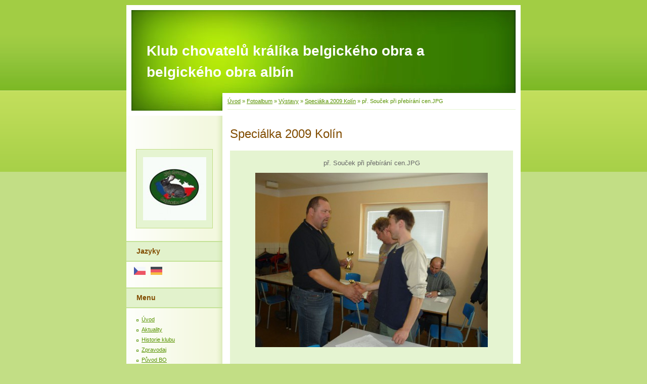

--- FILE ---
content_type: text/html; charset=UTF-8
request_url: https://www.klubbelgickychobru.cz/fotoalbum/vystavy/specialka-2009-kolin/pr.-soucek-pri-prebirani-cen.jpg.html
body_size: 5566
content:
<?xml version="1.0" encoding="utf-8"?>
<!DOCTYPE html PUBLIC "-//W3C//DTD XHTML 1.0 Transitional//EN" "http://www.w3.org/TR/xhtml1/DTD/xhtml1-transitional.dtd">
<html lang="cs" xml:lang="cs" xmlns="http://www.w3.org/1999/xhtml" xmlns:fb="http://ogp.me/ns/fb#">

      <head>

        <meta http-equiv="content-type" content="text/html; charset=utf-8" />
        <meta name="description" content="Stránky klubu chovatelů králíků belgického obra a belgického obra albína." />
        <meta name="keywords" content="králík, &quot;Belgický obr&quot;, belgičák, králíček, &quot;největší králík&quot;, &quot;nejtěžší králík&quot;, &quot;Flanderský obr&quot;, &quot;obr králík&quot;,&quot;chov králíků&quot; " />
        <meta name="robots" content="all,follow" />
        <meta name="author" content="www.klubbelgickychobru.cz" />
        <meta name="viewport" content="width=device-width, initial-scale=1">
        
        <title>
            Klub chovatelů králíka belgického obra a belgického obra albín - Fotoalbum - Výstavy - Speciálka 2009 Kolín - př. Souček při přebírání cen.JPG
        </title>
        <link rel="stylesheet" href="https://s3a.estranky.cz/css/d1000000015.css?nc=1475590047" type="text/css" />
<link rel="stylesheet" href="//code.jquery.com/ui/1.12.1/themes/base/jquery-ui.css">
<script src="//code.jquery.com/jquery-1.12.4.js"></script>
<script src="//code.jquery.com/ui/1.12.1/jquery-ui.js"></script>
<script type="text/javascript" src="https://s3c.estranky.cz/js/ui.js?nc=1" id="index_script" ></script><meta property="og:title" content="př. Souček při přebírání cen.JPG" />
<meta property="og:type" content="article" />
<meta property="og:url" content="https://www.klubbelgickychobru.cz/fotoalbum/vystavy/specialka-2009-kolin/pr.-soucek-pri-prebirani-cen.jpg.html" />
<meta property="og:image" content="https://www.klubbelgickychobru.cz/img/tiny/68.jpg" />
<meta property="og:site_name" content="Klub chovatelů králíka belgického obra a belgického obra albín" />
<meta property="og:description" content="" />
			<script type="text/javascript">
				dataLayer = [{
					'subscription': 'true',
				}];
			</script>
			
    </head>
    <body class="">
        <!-- Wrapping the whole page, may have fixed or fluid width -->
        <div id="whole-page">

            

            <!-- Because of the matter of accessibility (text browsers,
            voice readers) we include a link leading to the page content and
            navigation } you'll probably want to hide them using display: none
            in your stylesheet -->

            <a href="#articles" class="accessibility-links">Jdi na obsah</a>
            <a href="#navigation" class="accessibility-links">Jdi na menu</a>

            <!-- We'll fill the document using horizontal rules thus separating
            the logical chunks of the document apart -->
            <hr />

            

			<!-- block for skyscraper and rectangle  -->
            <div id="sticky-box">
                <div id="sky-scraper-block">
                    
                    
                </div>
            </div>
            <!-- block for skyscraper and rectangle  -->

            <!-- Wrapping the document's visible part -->
            <div id="document">
                <div id="in-document">
                    
                    <!-- Hamburger icon -->
                    <button type="button" class="menu-toggle" onclick="menuToggle()" id="menu-toggle">
                    	<span></span>
                    	<span></span>
                    	<span></span>
                    </button>

                    <!-- header -->
  <div id="header">
     <div class="inner_frame">
        <!-- This construction allows easy image replacement -->
        <h1 class="head-left">
  <a href="https://www.klubbelgickychobru.cz/" title="Klub chovatelů králíka belgického obra a belgického obra albín" >Klub chovatelů králíka belgického obra a belgického obra albín</a>
  <span title="Klub chovatelů králíka belgického obra a belgického obra albín">
  </span>
</h1>
        <div id="header-decoration" class="decoration">
        </div>
     </div>
  </div>
<!-- /header -->


                    <!-- Possible clearing elements (more through the document) -->
                    <div id="clear1" class="clear">
                        &nbsp;
                    </div>
                    <hr />

                    <!-- body of the page -->
                    <div id="body">

                        <!-- main page content -->
                        <div id="content">
                            <!-- Breadcrumb navigation -->
<div id="breadcrumb-nav">
  <a href="/">Úvod</a> &raquo; <a href="/fotoalbum/">Fotoalbum</a> &raquo; <a href="/fotoalbum/vystavy/">Výstavy</a> &raquo; <a href="/fotoalbum/vystavy/specialka-2009-kolin/">Speciálka 2009 Kolín</a> &raquo; <span>př. Souček při přebírání cen.JPG</span>
</div>
<hr />

                            <script language="JavaScript" type="text/javascript">
  <!--
    index_setCookieData('index_curr_photo', 68);
  //-->
</script>

<div id="slide">
  <h2>Speciálka 2009 Kolín</h2>
  <div id="click">
    <h3 id="photo_curr_title">př. Souček při přebírání cen.JPG</h3>
    <div class="slide-img">
      <a href="/fotoalbum/vystavy/specialka-2009-kolin/pr.-silhanek-pri-prebirani-cen.jpg.html" class="previous-photo"  id="photo_prev_a" title="předchozí fotka"><span>&laquo;</span></a>  <!-- previous photo -->

      <a href="/fotoalbum/vystavy/specialka-2009-kolin/pr.-soucek-pri-prebirani-cen.jpg.-.html" class="actual-photo" onclick="return index_photo_open(this,'_fullsize');" id="photo_curr_a"><img src="/img/mid/68/pr.-soucek-pri-prebirani-cen.jpg" alt="" width="460" height="345"  id="photo_curr_img" /></a>   <!-- actual shown photo -->

      <a href="/fotoalbum/vystavy/specialka-2009-kolin/pr.-vrana-pri-prebirani-cen.jpg.html" class="next-photo"  id="photo_next_a" title="další fotka"><span>&raquo;</span></a>  <!-- next photo -->

      <br /> <!-- clear -->
    </div>
    <p id="photo_curr_comment">
      
    </p>
    <div class="fb-like" data-href="https://www.klubbelgickychobru.cz/fotoalbum/vystavy/specialka-2009-kolin/pr.-soucek-pri-prebirani-cen.jpg.html" data-layout="standard" data-show-faces="true" data-action="like" data-share="false" data-colorscheme="light"></div>
  </div>
  <!-- TODO: javascript -->
<script type="text/javascript">
  <!--
    var index_ss_type = "small";
    var index_ss_nexthref = "/fotoalbum/vystavy/specialka-2009-kolin/pr.-vrana-pri-prebirani-cen.jpg.html";
    var index_ss_firsthref = "/fotoalbum/vystavy/specialka-2009-kolin/boa-sampion-1.0-oborny-95.jpg.html";
    index_ss_init ();
  //-->
</script>

  <div class="slidenav">
    <div class="back" id="photo_prev_div">
      <a href="/fotoalbum/vystavy/specialka-2009-kolin/pr.-silhanek-pri-prebirani-cen.jpg.html" id="photo_ns_prev_a">&larr; Předchozí</a>

    </div>
    <div class="forward" id="photo_next_div">
      <a href="/fotoalbum/vystavy/specialka-2009-kolin/pr.-vrana-pri-prebirani-cen.jpg.html" id="photo_ns_next_a">Další &rarr;</a>

    </div>
    <a href="/fotoalbum/vystavy/specialka-2009-kolin/">Zpět do složky</a>
    <br />
  </div>
  
  <script type="text/javascript">
    <!--
      index_photo_init ();
    //-->
  </script>
</div>
  
                        </div>
                        <!-- /main page content -->

                        <div id="nav-column">

                            <div class="column">
                                <div class="inner-column inner_frame">
                                    <!-- Portrait -->
  <div id="portrait" class="section">
    <h2>Portrét
      <span id="nav-portrait" class="portrait">
      </span></h2>
    <div class="inner_frame">
      <a href="/">
        <img src="/img/portrait.1.1292990375.jpg" width="125" height="125" alt="Portrét" /></a>
    </div>
  </div>
<!-- /Portrait -->
<hr />

                                    <!-- Languages -->
  <div id="languages" class="section">
    <h2>Jazyky
      <span id="nav-languages" class="decoration"></span>
    </h2>
    <div class="inner_frame">
      <a href="/"><img src="//www006.estranky.cz/resources/estranky.cz/global/img/flags/cz.png" alt = "Čeština"  /></a><a href="/de/"><img src="//www006.estranky.cz/resources/estranky.cz/global/img/flags/de.png" alt = "Deutsch"  /></a>
    </div>
  </div>
<!-- /Languages -->
<hr />

                                    
                                </div>
                            </div>

                            <!-- Such navigation allows both horizontal and vertical rendering -->
<div id="navigation">
    <div class="inner_frame">
        <h2>Menu
            <span id="nav-decoration" class="decoration"></span>
        </h2>
        <nav>
            <menu class="menu-type-standard">
                <li class="">
  <a href="/">Úvod</a>
     
</li>
<li class="">
  <a href="/clanky/aktuality.html">Aktuality</a>
     
</li>
<li class="">
  <a href="/clanky/historie-klubu/">Historie klubu</a>
     
</li>
<li class="">
  <a href="/clanky/zpravodaj/">Zpravodaj</a>
     
</li>
<li class="">
  <a href="/clanky/puvod-bo.html">Původ BO</a>
     
</li>
<li class="">
  <a href="/clanky/puvod-boa.html">Původ BOA</a>
     
</li>
<li class="">
  <a href="/clanky/standard-bo-platny-do-31.12.2019.html">Standard BO platný do 31.12.2019</a>
     
</li>
<li class="">
  <a href="/clanky/standard-boa-platny-do-31.12.2019.html">Standard BOA platný do 31.12.2019</a>
     
</li>
<li class="">
  <a href="/clanky/vedeni-klubu.html">Vedení Klubu</a>
     
</li>
<li class="">
  <a href="/clanky/clenove-klubu.html">Členové klubu</a>
     
</li>
<li class="">
  <a href="/clanky/sprava-webu.html">Správa webu</a>
     
</li>
<li class="">
  <a href="/clanky/uzitecne-odkazy.html">Užitečné odkazy</a>
     
</li>
<li class="">
  <a href="/clanky/zadost-o-clenstvi.html">Žádost o členství </a>
     
</li>
<li class="">
  <a href="/clanky/nas-chov/">Náš chov</a>
     
</li>
<li class="">
  <a href="/clanky/katalogy.html">Katalogy</a>
     
</li>
<li class="">
  <a href="/clanky/inzerce.html">Inzerce</a>
     
</li>
<li class="">
  <a href="/clanky/novy-standart-belgickeho-obra-od-2019.html">Nový standart belgického obra od 2019</a>
     
</li>

            </menu>
        </nav>
        <div id="clear6" class="clear">
          &nbsp;
        </div>
    </div>
</div>
<!-- menu ending -->

                            
                            

                            <div id="clear2" class="clear">
                                &nbsp;
                            </div>
                            <hr />

                            <!-- Side column left/right -->
                            <div class="column">

                                <!-- Inner column -->
                                <div class="inner_frame inner-column">
                                    <!-- Photo album -->
  <div id="photo-album-nav" class="section">
    <h2>Fotoalbum
      <span id="photo-album-decoration" class="decoration">
      </span></h2>
    <div class="inner_frame">
      <ul>
        <li class="first ">
  <a href="/fotoalbum/85-let-u-pr.-mencika/">
    85 let u př. Menčíka</a></li>
<li class="">
  <a href="/fotoalbum/barevne-razy/">
    Barevné rázy</a></li>
<li class="">
  <a href="/fotoalbum/nas-chov/">
    Náš Chov</a></li>
<li class="">
  <a href="/fotoalbum/nasi-nejstarsi/">
    Naši nejstarší</a></li>
<li class="">
  <a href="/fotoalbum/navstevy-u-zahranicnich-chovatelu/">
    Návštěvy u zahraničních chovatelů</a></li>
<li class="last ">
  <a href="/fotoalbum/vystavy/">
    Výstavy</a></li>

      </ul>
    </div>
  </div>
<!-- /Photo album -->
<hr />

                                    <!-- Last photo -->
  <div id="last-photo" class="section">
    <h2>Poslední fotografie
      <span id="last-photo-decoration" class="decoration">
      </span></h2>
    <div class="inner_frame">
      <div class="wrap-of-wrap">
        <div class="wrap-of-photo">
          <a href="/fotoalbum/vystavy/specialka-klubu-bo-2025/">
            <img src="/img/tiny/1782.jpg" alt="IMG-20251024-WA0041" width="56" height="75" /></a>
        </div>
      </div>
      <span>
        <a href="/fotoalbum/vystavy/specialka-klubu-bo-2025/">Speciálka klubu BO 2025</a>
      </span>
    </div>
  </div>
<!-- /Last photo -->
<hr />

                                    
                                    
                                    
                                    
                                    <!-- Own code -->
  <div class="section own-code-nav">
    <h2>Toplist
      <span class="decoration own-code-nav">
      </span></h2>
    <div class="inner_frame">
      <center><a href="http://www.toplist.cz/stat/1032482"><script language="JavaScript" type="text/javascript">
                      <!--
                        document.write ('<img src="http://toplist.cz/count.asp?id=1032482&logo=mc&http='+escape(document.referrer)+'&wi='+escape(window.screen.width)+'&he='+escape(window.screen.height)+'&cd='+escape(window.screen.colorDepth)+'&t='+escape(document.title)+'" width="88" height="60" border=0 alt="TOPlist" />');
                      //--></script><noscript><img src="http://toplist.cz/count.asp?id=1032482&logo=mc" border="0" alt="TOPlist" width="88" height="60" /></noscript></a></center>                                                                          
    </div>
  </div>
<!-- /Own code -->
<hr />

                                    
                                    <!-- Favorite links -->
  <div id="links" class="section">
    <h2>Oblíbené odkazy
        <span id="links-decoration" class="decoration">
        </span></h2>
    <div class="inner_frame">
      <ul>
        <li class="first ">
  <a href="http://www.ifauna.cz" title="">
  ifauna</a></li><li class="">
  <a href="http://www.cschdz.eu/" title="">
  Český svaz Chovatelů</a></li><li class="">
  <a href="http://www.klubbelgickychobrov.sk" title="stránky slovenského klubu">
  Slovenský klub BO</a></li><li class="last ">
  <a href="http://www.riesenclub-bayern.de" title="">
  Bavorský klub BO</a></li>
      </ul>
    </div>
  </div>
<!-- /Favorite links -->
<hr />

                                    <!-- Search -->
  <div id="search" class="section">
    <h2>Vyhledávání
      <span id="search-decoration" class="decoration">
      </span></h2>
    <div class="inner_frame">
      <form action="https://katalog.estranky.cz/" method="post">
        <fieldset>
          <input type="hidden" id="uid" name="uid" value="638339" />
          <input name="key" id="key" />
          <br />
          <span class="clButton">
            <input type="submit" id="sendsearch" value="Vyhledat" />
          </span>
        </fieldset>
      </form>
    </div>
  </div>
<!-- /Search -->
<hr />

                                    <!-- Archive -->
  <div id="calendar" class="section">
    <h2>Archiv
      <span id="archive-decoration" class="decoration">
      </span></h2>
    <div class="inner_frame">
      <!-- Keeping in mind people with disabilities (summary, caption) as well as worshipers of semantic web -->
      <table summary="Tabulka představuje kalendář, sloužící k listování podle data.">
        <!-- You should hide caption using CSS -->
        <caption>
          Kalendář
        </caption>
        <tbody>
  <tr id="archive-small">
    <td class="archive-nav-l"><a href="/archiv/m/2025/12/01/">&lt;&lt;</a></td>
    <td colspan="5" class="archive-nav-c">leden / 2026</td>
    <td class="archive-nav-r">&gt;&gt;</td>
  </tr>
</tbody>

      </table>
    </div>
  </div>
<!-- /Archive -->
<hr />

                                    
                                    
                                </div>
                                <!-- /Inner column -->

                                <div id="clear4" class="clear">
                                    &nbsp;
                                </div>

                            </div>
                            <!-- end of first column -->
                        </div>

                        <div id="clear3" class="clear">
                            &nbsp;
                        </div>
                        <hr />

                        <div id="decoration1" class="decoration">
                        </div>
                        <div id="decoration2" class="decoration">
                        </div>
                        <!-- /Meant for additional graphics inside the body of the page -->
                    </div>
                    <!-- /body -->

                    <div id="clear5" class="clear">
                        &nbsp;
                    </div>

                    <hr />

                                    <!-- Footer -->
                <div id="footer">
                    <div class="inner_frame">
                        <p>
                            &copy; 2026 eStránky.cz <span class="hide">|</span> <a class="promolink promolink-paid" href="//www.estranky.cz/" title="Tvorba webových stránek zdarma, jednoduše a do 5 minut."><strong>Tvorba webových stránek</strong></a> 
                            
                            
                            
                            
                            
                            
                        </p>
                        
                        
                    </div>
                </div>
                <!-- /Footer -->


                    <div id="clear7" class="clear">
                        &nbsp;
                    </div>

                    <div id="decoration3" class="decoration">
                    </div>
                    <div id="decoration4" class="decoration">
                    </div>
                    <!-- /Meant for additional graphics inside the document -->

                </div>
            </div>

            <div id="decoration5" class="decoration">
            </div>
            <div id="decoration6" class="decoration">
            </div>
            <!-- /Meant for additional graphics inside the page -->

            
            <!-- block for board position-->
        </div>
        <div id="fb-root"></div>
<script async defer src="https://connect.facebook.net/cs_CZ/sdk.js#xfbml=1&version=v3.2&appId=979412989240140&autoLogAppEvents=1"></script><!-- NO GEMIUS -->
    </body>
</html>